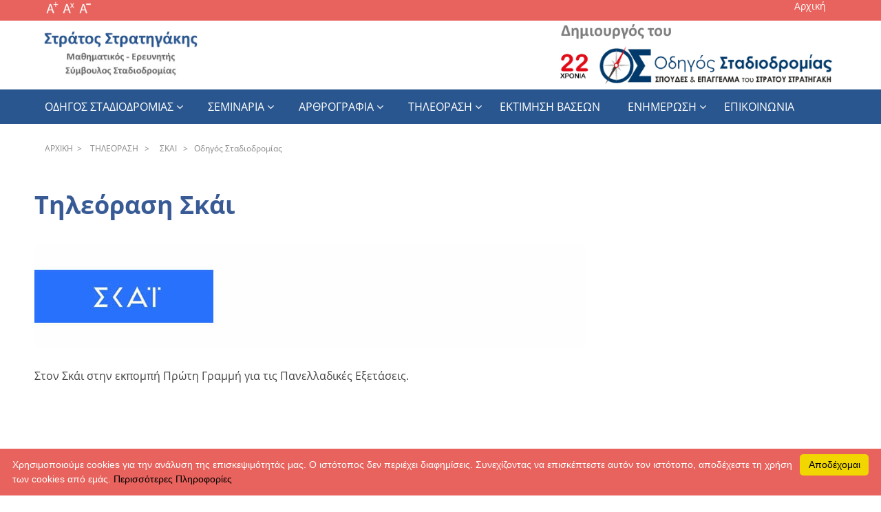

--- FILE ---
content_type: text/html
request_url: https://stadiodromia.gr/thleorash/skai/2016_05_17_skai.html
body_size: 16767
content:
<!DOCTYPE HTML>
<html><!-- InstanceBegin template="/Templates/odigos.dwt" codeOutsideHTMLIsLocked="false" -->
<head>
<meta charset="utf-8">
<!--for mobiles--> 
 <meta http-equiv="X-UA-Compatible" content="IE=edge">
 <meta name="viewport" content="width=device-width, initial-scale=1">
<!--for mobiles-->

<!-- InstanceBeginEditable name="title" -->
<title>Οδηγός Σταδιοδρομίας</title>
<!-- InstanceEndEditable -->
<link href="../../css/screen.css" rel="stylesheet" type="text/css"/>
<link rel="icon" 
      type="image/png" 
      href="../../Templates/favicon.ico">



 
<!-- ilias -->
    <link href="../../css/normalize.css" rel="stylesheet">
    <!-- FontAwesome CSS -->
    <link href="../../css/font-awesome.min.css" rel="stylesheet">
    <!-- IE10 viewport hack for Surface/desktop Windows 8 bug -->
    <link href="../../css/ie10-viewport-bug-workaround.css" rel="stylesheet">
    
    <!-- ruby Main -->
    <link href="../../css/ruby-main.css" rel="stylesheet">
    <!-- ruby Vertical -->
    <link href="../../css/ruby-vertical.css" rel="stylesheet">
    <!-- ruby Demo - FOR DEMO SHOWCASE ONLY! -->
    <link href="../../css/ruby-demo.css" rel="stylesheet">
    <!-- ruby Vertical -->
    <link href="../../css/ruby-transitions.css" rel="stylesheet" id="ruby-transitions">
    <!-- ruby Responsive -->
    <link href="../../css/ruby-responsive.css" rel="stylesheet">
    <!-- font Open-Sans -->
    <link href="https://fonts.googleapis.com/css?family=Open+Sans:400,800,700" rel="stylesheet" type="text/css">
	<!-- ilias --> 
	
	

	
	
	
<!--font sizer--> 
<script src="../../js/dw_event.js" type="text/javascript"></script>
<script src="../../js/dw_cookies.js" type="text/javascript"></script>
<script src="../../js/dw_sizerdx.js" type="text/javascript"></script>
<script type="text/javascript">
// setDefaults arguments: size unit, default size, minimum, maximum
// optional array of elements or selectors to apply these defaults to
dw_fontSizerDX.setDefaults( "px", 16, 9, 24, ['body', 'td', 'div', 'p', 'font','ul','li', 'h3','h4','h5','div#content a' ,'pre'] );
dw_fontSizerDX.set( 16, 16, 16, ['div#navbar1 ul','div#navbar1 li','div#navbar1 a', 'div#sizer', 'div#breadcrumbs','input'] );

dw_Event.add( window, 'load', dw_fontSizerDX.init );
</script>
<!--font sizer--> 


<!--breadcrumbs--> 
<script language="javascript" src="../../js/crumbs.js"></script>
<!--breadcrumbs--> 



<!-- HTML5 shim and Respond.js IE8 support of HTML5 elements and media queries -->
<!--[if lt IE 9]>
  <script src="https://oss.maxcdn.com/html5shiv/3.7.2/html5shiv.min.js"></script>
  <script src="https://oss.maxcdn.com/respond/1.4.2/respond.min.js"></script>
<![endif]-->

<!--back to top-->
<script type="text/javascript" src="../../js/scrolltopcontrol.js"></script>
<!--back to top-->



<!--crlt+U-->
	<script type="text/javascript" src="../../js/ctrl.js"></script>
<!--crlt+U-->




<!-- Global site tag (gtag.js) - Google Analytics -->
<script async src="https://www.googletagmanager.com/gtag/js?id=UA-139656890-1"></script>
<script>
  window.dataLayer = window.dataLayer || [];
  function gtag(){dataLayer.push(arguments);}
  gtag('js', new Date());

  gtag('config', 'UA-139656890-1');
</script>

<!-- Global site tag (gtag.js) - Google Analytics -->



    <link href="../../css/sticky_menu.css" rel="stylesheet">

	<script src="../../js/jquery-3.1.0.min.js" type="text/javascript"></script>

<script>
$(document).ready(function () {

    var url = window.location.pathname, 
        urlRegExp = new RegExp(url.replace(/\/$/,'') + "$");
    
        $('.ruby-menu a').each(function(){
            
            if(urlRegExp.test(this.href.replace(/\/$/,''))){
                $(this).addClass('ruby-active-menu-item');
            }
        });

});


</script>

<!-- Global site tag (gtag.js) - Google Analytics -->
<script async src="https://www.googletagmanager.com/gtag/js?id=UA-137244213-1"></script>
<script>
  window.dataLayer = window.dataLayer || [];
  function gtag(){dataLayer.push(arguments);}
  gtag('js', new Date());

  gtag('config', 'UA-137244213-1');
</script>
<!-- Global site tag (gtag.js) - Google Analytics -->




<!-- Facebook Pixel Code -->
<script>
!function(f,b,e,v,n,t,s)
{if(f.fbq)return;n=f.fbq=function(){n.callMethod?
n.callMethod.apply(n,arguments):n.queue.push(arguments)};
if(!f._fbq)f._fbq=n;n.push=n;n.loaded=!0;n.version='2.0';
n.queue=[];t=b.createElement(e);t.async=!0;
t.src=v;s=b.getElementsByTagName(e)[0];
s.parentNode.insertBefore(t,s)}(window, document,'script',
'https://connect.facebook.net/en_US/fbevents.js');
fbq('init', '865263334295559');
fbq('track', 'PageView');
</script>
<noscript><img height="1" width="1" style="display:none"
src="https://www.facebook.com/tr?id=865263334295559&ev=PageView&noscript=1"
/></noscript>
<!-- End Facebook Pixel Code -->






</head>


<body>

<div class="ruby-menu-demo-header " >
	<div class="row header2">
	<div class="row1">
  <div><span id="sizer" style="display: block;">
  <!--font sizer-->
       <a class="increase" href="#" title="Αύξηση Μεγέθους Γραμματοσειράς"><img src="../../Templates/plus.gif" alt="αύξηση μεγέθους"  border="0" align="baseline"></a>
               <a class="reset" href="#" title="Επαναφορά Μεγέθους Γραμματοσειράς"><img src="../../Templates/reset.gif" alt="επαναφορά"  border="0" align="baseline"></a>
              <a class="decrease" href="#" title="Μείωση Μεγέθους Γραμματοσειράς"><img src="../../Templates/minus.gif" alt="μείωση μεγέθους"  border="0" align="baseline"></a>
			  <!--font sizer-->
			 </span></div>
  <div >
  <ul class="header1">
              <li style="list-style:none;"><a href="../../index.html">Αρχική   </a> <span style="color:#fff"> </span></li>
             
              
              </ul>
			  </div></div>
</div>
      <div class="ruby-menu-demo-description  ">
        <a href="https://stadiodromia.gr"><img src="../../Templates/stratos2.jpg" class="stratos"></a>
        <div class="ruby-menu-demo-download" id="test12">
		<img class="aaa" src="../../Templates/logo_small.png">
        
         <a href="https://odigos.stadiodromia.gr/"><img src="../../Templates/dhmiourgos.png" alt="logo" name="logo" id="logo" >
  
                  
</a>



        </div>
      </div>



      
      <div class="ruby-wrapper ruby-menu-full-width" id="navbar1">
        
        <button class="c-hamburger c-hamburger--htx visible-xs">
          <span>toggle menu</span>
        </button>
          
        <ul class="ruby-menu ">
                <li><a href="../../odhgos_stadiodromias/index.html">Οδηγος Σταδιοδρομιας</a>
                <ul>
	              <li><a href="https://demo.stadiodromia.gr/index.html">Τι είναι;</a></li>
					<li><a href="../../odhgos_stadiodromias/odhgos_binteo/index.html">video από τον  Οδηγό</a></li>
                  <li><a href="../../odhgos_stadiodromias/syndromh/syndromh_idiotis.html">Συνδρομή για ιδιώτες</a></li>
                  <li><a href="../../odhgos_stadiodromias/syndromh/syndromh_idrymata.html">Συνδρομή για Εκπαιδευτικά Ιδρύματα και Συμβούλους Σταδιοδρομίας</a></li>
                   <li><a href="https://odigos.stadiodromia.gr">Είσοδος στον Οδηγό Σταδιοδρομίας</a></li>
								
                               </ul></li>
                               
            
								
                                
				
				
				<li><a href="../../seminaria/index.html">Σεμιναρια</a>
				  <ul>
					            <li><a href="../../seminaria/thematologia.html">Θεματολογία</a></li>
								<li><a href="../../seminaria/symetoxh.html">Συμμετοχή</a></li>
                                <li><a href="../../seminaria/foto.html">Φωτογραφίες</a></li>
                                <li><a href="../../seminaria/video.html">Video</a></li>
				  </ul></li>
							
							
			  <li><a href="../../ar8rografia/index.html">Αρθρογραφια</a>
			    <ul>
				  <li><a href="../../ar8rografia/naytemporikh/index.html">Ναυτεμπορική από το 2014</a></li>
				  <li><a href="../../ar8rografia/ka8hmerinh/index.html">Καθημερινή από το 2005</a></li>			
			      <li><a href="../../ar8rografia/elef8erotypia/index.html">Ελευθεροτυπία 2009- 2014</a></li>
                  <li><a href="../../ar8rografia/aggelioforos/index.html">Αγγελιοφόρος 2006 - 2014</a></li>
				  <li><a href="../../ar8rografia/diafora/index.html">Διάφορα</a></li>			  
			    </ul></li>
			  <li><a href="../index.html">Τηλεοραση</a>
			    <ul>
                      <li><a href="../ert1/index.html">ΕΡΤ 1 - ΕΡΤ News</a></li>
                      <li><a href="../open/index.html">OPEN</a></li>
			          <li><a href="index.html">Σκάι</a></li>
					  <li><a href="../ert3/index.html">ΕΡΤ 3</a></li>
					  <li><a href="../diafora/index.html">Διάφορα</a></li>
                </ul></li>
                
                <li><a href="../../ektimhsh_base2n/index.html">εκτιμηση βασεων</a></li>
			
                
                
		  <li><a href="../../enhmer2sh/index.html">Ενημερωση</a>
				  <ul>
                      <li><a href="../../enhmer2sh/25_26/index.html">2025-2026</a></li>
                      <li><a href="../../enhmer2sh/24_25/index.html">2024-2025</a></li>
					  <li><a href="../../enhmer2sh/23_24/index.html">2023-2024</a></li>
                      <li><a href="../../enhmer2sh/22_23/index.html">2022-2023</a></li>
                      <li><a href="../../enhmer2sh/21_22/index.html">2021-2022</a></li>
                      <li><a href="../../enhmer2sh/20_21/index.html">2020-2021</a></li>
                      <li><a href="../../enhmer2sh/19_20/index.html">2019-2020</a></li>
                      <li><a href="../../enhmer2sh/18_19/index.html">2018-2019</a></li>
                      <li><a href="../../enhmer2sh/17_18/index.html">2017-2018</a></li>
				      <li><a href="../../enhmer2sh/16_17/index.html">2016-2017</a></li>
					  <li><a href="../../enhmer2sh/15_16/index.html">2015-2016</a></li>
					  <li><a href="../../enhmer2sh/14_15/index.html">2014-2015</a></li>
				    </ul></li>
					  <li><a href="../../epikoin2nia/index.html">Επικοινωνια</a></li>
			  
         
        </ul>
        

      </div>
      
     

        <div class="ruby-menu-demo-bg-light" style="margin-top: 20px">
      <div class="ruby-menu-demo-bg-light-c">

         <div class="breadcrumbs" align="left" style="margin-top:-10px;">
		   
		 <!--breadcrumbs--> 
         
		 <script type="text/javascript">
		 <!--
		 breadcrumbs();
		 //-->
		 </script>
		 <!--breadcrumbs--> 
         
          </div>

      </div>
    </div>

<!--Horizontal Scroll-->
<div class="header3">
  
  <div class="progress-container" id="myBar2">
    <div class="progress-bar" id="myBar"></div>
  </div>  
</div>
<!--Horizontal Scroll-->



  
  <div class="ruby-menu-demo-bg-light" >
  
  <div id="main" align="center">
       

		 
         <div id="content" align="left">
         <button onclick="topFunction()" id="myBtn" title="Go to top">Top</button>		  	 
		 <!-- InstanceBeginEditable name="content" -->
    <h1>Τηλεόραση Σκάι </h1>
	<img src="skai_logo.jpg">
    <p>Στον Σκάι στην εκπομπή Πρώτη Γραμμή για τις Πανελλαδικές Εξετάσεις. </p>
    
    
    <center>
<iframe width="640" height="360" frameborder="0" src="https://mega.nz/embed/xnNGEKBY#E_kqk3BEP5o5pwJUUth0hd8JTNZQDNHhwrtRCbDBI34" allowfullscreen ></iframe>

</center>
	<!-- InstanceEndEditable -->         
         </div>
     
    </div>     

   


 

</div>

<div class="footer">
<div style="padding-top:50px;"></div>
    
	<div class="row3" style="background:#1A3557 !important;">
	
  <div class="ruby-menu-demo-cv-3 cv2 " ><ul class="footer1"  style="margin-top:15px;">
              <li style="list-style:none;"><span style="color:#fff">© Στράτος Στρατηγάκης.</span></li> 
              <li style="list-style:none;"><a href="../../pros2pika_dedomena/index.html" style="color:#fff !important ; text-decoration:none">Περιορισμός ευθύνης | Προσωπικά δεδομένα</a> </li>
              
              </ul></div>
</div>


<!--back to top--> 
<div id="topcontrol"></div>
<!--back to top--> 
</div></div>




 <!--για cookies--> 
<script type="text/javascript" id="cookieinfo" 
src="../../js/cookieinfo.min.js"
data-bg="#e8635d"
data-fg="#FFFFFF"
data-link="#000000"
data-message="Χρησιμοποιούμε cookies για την ανάλυση της επισκεψιμότητάς μας. Ο ιστότοπος δεν περιέχει διαφημίσεις. Συνεχίζοντας να επισκέπτεστε αυτόν τον ιστότοπο, αποδέχεστε τη χρήση των cookies από εμάς."
data-linkmsg="Περισσότερες Πληροφορίες"
data-cookie="CookieInfoScript"
data-text-align="left"
       data-close-text="Αποδέχομαι">
</script>

 <!--για cookies-->

<!--Horizontal Scroll-->
<script>
window.onscroll = function() {myFunction();
  myFunction2();};


var navbar = document.getElementById("navbar1");
var elements2 = document.getElementById("myBar2");

var sticky = 20;

function myFunction() {
  if (window.pageYOffset >= sticky) {
    navbar.classList.add("sticky1");
	elements2.classList.add("psticky");
  } else {
    navbar.classList.remove("sticky1");
	elements2.classList.remove("psticky");
  }
}

function myFunction2() {
  var winScroll = document.body.scrollTop || document.documentElement.scrollTop;
  var height = document.documentElement.scrollHeight - document.documentElement.clientHeight;
  var scrolled = (winScroll / height) * 100;
  document.getElementById("myBar").style.width = scrolled + "%";
}
// Function to add an image to the div with class "sticky1"
function addImageToSticky() { 
  // Check if the div with class "sticky1" is in the viewport
  const sticky1 = document.querySelector('.sticky1');
  if (isElementInViewport(sticky1) && !sticky1.querySelector('img')) {
  
    const link = document.createElement('a');
    link.href = 'https://stadiodromia.gr/'; // Replace with the URL you want to link to


    // Create an image element
    const image = document.createElement('img');
      const image2 = document.createElement('img');
    image.src = 'https://stadiodromia.gr/Templates/stratos2.jpg'; // Replace with the path to your image
    image2.src = 'https://stadiodromia.gr/Templates/logo_small.png';  // Replace with the path to your image
    image2.classList.add('your-image-class');
      link.appendChild(image);

    // Append the image to the anchor element
    //link.appendChild(image);

    // Append the anchor element to the "sticky1" div
    sticky1.appendChild(link);

      sticky1.appendChild(image2);
  }
}


// Function to check if an element is in the viewport
function isElementInViewport(el) {
  const rect = el.getBoundingClientRect();
  return (
    rect.top >= 0 &&
    rect.left >= 0 &&
    rect.bottom <= (window.innerHeight || document.documentElement.clientHeight) &&
    rect.right <= (window.innerWidth || document.documentElement.clientWidth)
  );
}

function removeImageFromSticky() {
  const sticky1 = document.querySelector('.sticky1');
  const image = sticky1.querySelector('img');
  if (image) {
    // Remove the image if it exists
    sticky1.removeChild(image);
  }
}

// Event listener for scroll
window.addEventListener('scroll', function() {
  addImageToSticky();
  //removeImageFromSticky();
});


</script>


<!--Horizontal Scroll-->






    <!-- END:   RUBY DEMO REST OF THE FEATURES -->
    <!-- ##################################### -->

    <!-- JQUERY -->
    <script src="../../js/jquery-3.1.0.min.js"></script>

    <!-- RUBY MAIN JAVASCRIPT -->
    <script src="../../js/ruby-main.js"></script>

    <!-- RUBY DEMO JAVASCRIPT: FOR DEMO SHOWCASE ONLY! RUBY DEMO JAVASCRIPT IS NOT SUPPORTED! -->
    <script src="../../js/ruby-demo.js"></script>

</body>
<!-- InstanceEnd --></html>


--- FILE ---
content_type: text/css
request_url: https://stadiodromia.gr/css/ruby-main.css
body_size: 27811
content:
/* ########################################################### */
/* #################### RUBY MEGA MENU   ##################### */
/* ######################## V 1.0 ############################ */

/* ##################### MAIN STYLES ######################### */

*, *:before, *:after {
  -moz-box-sizing: border-box;
  -webkit-box-sizing: border-box;
  box-sizing: border-box;
}

body {
  font-family: 'opensans';
}

div.ruby-wrapper {
  position: relative;
  width: 980px;
  height: 50px;
  margin: 0 auto;
  background: #29568E;
}

/* RUBY 1ST LEVEL */
div.ruby-wrapper ul {
  margin: 0;
  padding: 0;
  list-style: none;
}

div.ruby-wrapper > ul {
  position: relative;
}

ul.ruby-menu > li {
  float: left;
  font-family:'opensans';
  font-size: 16px;
  font-style: normal;
  font-weight: 500;
}

  ul.ruby-menu > li.ruby-menu-right {
  float: right;
  }

ul.ruby-menu > li > a {
    display: block;
    line-height: 50px;
    padding: 0 25px 0 25px;
    color: #fff;
    text-decoration: none;
    font-family:'opensans';
    font-size: 16px;
    font-style: normal;
    font-weight: 500;
    text-transform: uppercase;
    }

ul.ruby-menu > li > a:only-child {
  padding: 0 15px 0 15px;
  }

ul.ruby-menu > li > a:hover,
ul.ruby-menu > li:hover > a,
ul.ruby-menu > li.ruby-active-menu-item > a:hover,
ul.ruby-menu > li.ruby-active-menu-item:hover > a {
  background:  #e8635d !important;
}

ul.ruby-menu > li > a:only-child:after,
ul.ruby-menu > li:hover > a:only-child:after {
	/* NO css down-arrows if DOES NOT have child item */
	content: '';
}

ul.ruby-menu > li.ruby-active-menu-item > a {
  background: #e8635d;
}

ul.ruby-menu > li > a .fa {
  position: relative;
  width: 24px;
}

ul.ruby-menu > li > a > img {
  max-width: 16px;
  display: block;
}

ul.ruby-menu > li.ruby-menu-social > a {
  padding: 0;
  width: 30px;
  padding: 0 8px;
  font-size: 16px;
}

ul.ruby-menu > li.ruby-menu-social > a > span {
  display: none;
}

ul.ruby-menu > li.ruby-menu-social.ruby-menu-search > a,
ul.ruby-menu.ruby-menu-dividers > li.ruby-menu-social.ruby-menu-search > a {
  transition: all 0.5s ease;
  max-height: 50px;
  width: 30px;
  transition: all 0.5s ease;
  transition-delay: 0.3s;
}

ul.ruby-menu > li.ruby-menu-social.ruby-menu-search > a:hover,
ul.ruby-menu.ruby-menu-dividers > li.ruby-menu-social.ruby-menu-search > a:hover {
  width: 120px;
}

ul.ruby-menu > li.ruby-menu-social.ruby-menu-search > a:hover > span input,
ul.ruby-menu.ruby-menu-dividers > li.ruby-menu-social.ruby-menu-search > a:hover > span input {
  transform: scaleY(1);
  max-width: 80px;
}

ul.ruby-menu > li.ruby-menu-social.ruby-menu-search > a span,
ul.ruby-menu.ruby-menu-dividers > li.ruby-menu-social.ruby-menu-search > a span {
  display: inline;
}

ul.ruby-menu > li.ruby-menu-social.ruby-menu-search > a > span input,
ul.ruby-menu.ruby-menu-dividers > li.ruby-menu-social.ruby-menu-search > a > span input  {
  position: absolute;
  width: 80px;
  height: 50px;
  line-height: 50px;
  margin: 0;
  background: none;
  color: #efefef;
  border: none;
  font-family: 'Open Sans', sans-serif;
  font-size: 14px;
  font-weight: bold;
  text-transform: uppercase;
  max-width: 0;
  transform: scaleY(0);
  transition: all 0.5s ease;
  transition-delay: 0.3s;
  }

ul.ruby-menu > li.ruby-menu-social.ruby-menu-search > a > span input:focus {
  outline: none;
  color: #efefef;
}

ul.ruby-menu > li.ruby-menu-social.ruby-menu-search > a > span input::-webkit-input-placeholder {
  color: #efefef;
}

/* RUBY MENU DIVIDERS */
ul.ruby-menu.ruby-menu-dividers > li > a,
ul.ruby-menu.ruby-menu-dividers > li.ruby-menu-social > a {
  border-left: 1px solid #111;
  border-right: 1px solid #666;
}

ul.ruby-menu.ruby-menu-dividers > li:first-child > a,
ul.ruby-menu.ruby-menu-dividers > li.ruby-menu-social:last-child > a {
  border-left: none;
}

ul.ruby-menu.ruby-vertical.ruby-menu-dividers > li > a {
  border: none;
  border-top: 1px solid #111;
  border-bottom: 1px solid #666;
}

ul.ruby-menu.ruby-vertical.ruby-menu-dividers > li:first-child > a {
  border-top: none;
}

ul.ruby-menu.ruby-menu-dividers > li > a:hover,
ul.ruby-menu.ruby-menu-dividers > li:hover > a {
  border-right: 1px solid #19ad86; /* theme main li:hover color */
}

ul.ruby-menu.ruby-vertical.ruby-menu-dividers > li > a:hover,
ul.ruby-menu.ruby-vertical.ruby-menu-dividers > li:hover > a {
  border-bottom: 1px solid #19ad86; /* theme main li:hover color */
}

ul.ruby-menu.ruby-menu-dividers > li.ruby-active-menu-item > a {
  border-right: 1px solid #17a47d;
}

ul.ruby-menu.ruby-vertical.ruby-menu-dividers > li.ruby-active-menu-item > a {
  border-bottom: 1px solid #17a47d;
}

/* RUBY 2ND LEVEL */
ul.ruby-menu > li > ul,
ul.ruby-menu > li > ul > li > ul,
ul.ruby-menu > li > ul > li > ul > li > ul {
  position: absolute;
  -webkit-box-shadow: 0px 8px 24px -5px #ccc;
  -moz-box-shadow: 0px 8px 24px -5px #ccc;
  box-shadow: 0px 8px 24px -5px #ccc;
  border-top: 4px solid #e8635d;
}

ul.ruby-menu > li > ul > li,
ul.ruby-menu > li > ul > li > ul > li {
  position: relative;
}

ul.ruby-menu > li > ul > li > a,
ul.ruby-menu > li > ul > li > ul > li > a,
ul.ruby-menu > li > ul > li > ul > li > ul > li > a {
  display: block;
  width: 300px;
  line-height: 25px;
  padding: 5px 25px 5px 25px;
  background: #fff;
  color: #29568E;
  text-decoration: none;
  font-size: 14px;
}

ul.ruby-menu > li > ul > li:hover > a,
ul.ruby-menu > li > ul > li > a:hover,
ul.ruby-menu > li > ul > li > ul > li:hover > a,
ul.ruby-menu > li > ul > li > ul > li > a:hover,
ul.ruby-menu > li > ul > li > ul > li > ul > li:hover > a,
ul.ruby-menu > li > ul > li > ul > li > ul > li > a:hover {
  background: #29568E !important;
}

ul.ruby-menu > li > ul > li > a:only-child:after,
ul.ruby-menu > li > ul > li > ul > li > a:only-child:after,
ul.ruby-menu > li > ul > li > ul > li > ul > li > a:only-child:after {
  content: "";
}

ul.ruby-menu > li > ul > li > a .fa,
ul.ruby-menu > li > ul > li > ul > li > a .fa,
ul.ruby-menu > li > ul > li > ul > li > ul > li > a .fa {
  position: relative;
  width: 24px;
}

ul.ruby-menu > li.ruby-menu-right > ul {
  right: 0;
}


/* RUBY 3RD & 4TH LEVEL SPECIFIC */
ul.ruby-menu > li > ul > li > ul,
ul.ruby-menu > li > ul > li > ul > li > ul {
  left: 190px;
  top: -4px;
  z-index: 100;
}

ul.ruby-menu > li > ul > li.ruby-open-to-left > ul,
ul.ruby-menu > li > ul > li > ul > li.ruby-open-to-left > ul {
  left: auto;
  right: 170px;
}

/* RUBY MENU MEGA */
ul.ruby-menu > li.ruby-menu-mega > div,
ul.ruby-menu > li.ruby-menu-mega-blog > div,
ul.ruby-menu > li.ruby-menu-mega-shop > div {
  position: absolute;
  width: 100%;
  height: auto;
  top: 50px;
  left: 0;
  background: #fff;
  border-top: 4px solid #e8635d;
  overflow: hidden;
  -webkit-box-shadow: 0px 8px 24px -5px #ccc;
  -moz-box-shadow: 0px 8px 24px -5px #ccc;
  box-shadow: 0px 8px 24px -5px #ccc;
  }

/* RUBY MENU MEGA BLOG */
  ul.ruby-menu > li.ruby-menu-mega-blog > div > ul.ruby-menu-mega-blog-nav {
  position: relative;
  width: 200px;
  height: 100%;
  /* height: 500px;  if you don't want javascript to define height, use manual height */
  left: 0;
  top: 0;
  background: #efefef;
  }

  ul.ruby-menu > li.ruby-menu-mega-blog > div > ul.ruby-menu-mega-blog-nav > li {
  font-size: 14px;
  }

  ul.ruby-menu > li.ruby-menu-mega-blog > div > ul.ruby-menu-mega-blog-nav > li > a {
  display: block;
  line-height: 40px;
  padding: 0 15px;
  background: #efefef;
  color: #666;
  text-decoration: none;
  }

  ul.ruby-menu > li.ruby-menu-mega-blog > div > ul.ruby-menu-mega-blog-nav > li.ruby-active-menu-item > a {
  background: #e6e6e6;
  }

  ul.ruby-menu > li.ruby-menu-mega-blog > div > ul.ruby-menu-mega-blog-nav > li > div {
  position: absolute;
  width: 780px;
  height: auto;
  min-height: 100%;
  left: 200px;
  top: 0;
  background: #fff;
  }

  ul.ruby-menu > li.ruby-menu-mega-blog > div > ul.ruby-menu-mega-blog-nav > li:hover > a {
  background: #ddd;
  }

/* RUBY MENU MEGA SHOP */

  ul.ruby-menu > li.ruby-menu-mega-shop > div {
  text-align: center;
  z-index: 999999;
  /* height: 500px;  IF YOU DONT WANT TO USE JAVASCRIPT, PLEASE SPECIFY A HEIGHT TO THIS CELL */
  }

  ul.ruby-menu > li.ruby-menu-mega-shop > div > ul {
  width: 100%;
  background: #efefef;
  margin: 0 auto;
  padding: 0px;
  border-bottom: 1px solid #ddd;
  font-size: 0;
  z-index: 100;
  }

  ul.ruby-menu > li.ruby-menu-mega-shop > div > ul > li {
  display: inline-block;
  margin: 0;
  }

  ul.ruby-menu > li.ruby-menu-mega-shop > div > ul > li > a {
  display: block;
  padding: 20px 15px;
  text-transform: uppercase;
  font-weight: bold;
  font-size: 14px;
  font-stretch: expanded;
  color: #666;
  }

  ul.ruby-menu > li.ruby-menu-mega-shop > div > ul > li:hover > a,
  ul.ruby-menu > li.ruby-menu-mega-shop > div > ul > li > a:hover,
  ul.ruby-menu > li.ruby-menu-mega-shop > div > ul > li.ruby-active-menu-item > a {
  text-decoration: none;
  }

/* underline-upperline effect */
  ul.ruby-menu > li.ruby-menu-mega-shop > div > ul > li > a {
  position: relative;
  text-decoration: none;
  display: inline-block;
  }

/* RUBY MENU MEGA SHOP - CONTENT */
  ul.ruby-menu > li.ruby-menu-mega-shop > div > ul > li > div {
  position: absolute;
  width: 100%;
  left: 0;
  top: auto;
  margin-top: 1px;
  text-align: left;
  background: #fff;
  z-index: -1;
  }

/* RUBY CONTENT GRID */
  div.ruby-grid,
  div.ruby-grid-lined {
  position: relative;
  width: 100%;
  padding: 0;
  margin: 0;
  }

/*rows*/
  div.ruby-grid > div.ruby-row {
  position: relative;
  width: 100%;
  height: auto;
  }

  div.ruby-grid > div.ruby-row div.ruby-row [class^="ruby-col"] {
  margin-top: 16px;
  }

  div.ruby-grid > div.ruby-row div.ruby-row:first-of-type [class^="ruby-col"] {
  margin-top: 0;
}

  div.ruby-grid.ruby-grid-lined > div.ruby-row:after {
  content: "";
  width: 100%;
  height: 1px;
  left: 0;
  bottom: 0;
  background: -webkit-linear-gradient(left,  rgba(204,204,204,0) 0%,rgba(204,204,204,0.48) 24%,rgba(204,204,204,1) 50%,rgba(204,204,204,0.42) 79%,rgba(204,204,204,0) 100%); /* Chrome10+,Safari5.1+ */
  }

  div.ruby-grid.ruby-grid-lined > div.ruby-row:last-child:after {
  height: 0;
  }

    div.ruby-grid > div.ruby-row::after {
	content: "";
	display: table;
	clear: both;
    }

/*columns*/
  div.ruby-grid > div.ruby-row [class^="ruby-col"] {
  position: relative;
  float: left;
  height: auto;
  }

  div.ruby-grid > div.ruby-row > [class^="ruby-col"] {
  padding: 16px;
  }

  div.ruby-grid > div.ruby-row > [class^="ruby-col"] [class^="ruby-col"] {
  padding-left: 16px;
  }

  div.ruby-grid > div.ruby-row > [class^="ruby-col"] [class^="ruby-col"]:first-of-type {
  padding-left: 0;
  }

  div.ruby-grid > div.ruby-row div.ruby-col-1 {
  width: 8.33%;
  }

  div.ruby-grid > div.ruby-row div.ruby-col-2 {
  width: 16.66%;
  }

  div.ruby-grid > div.ruby-row div.ruby-col-3 {
  width: 25%;
  }

  div.ruby-grid > div.ruby-row div.ruby-col-4 {
  width: 33.33%;
  }

  div.ruby-grid > div.ruby-row div.ruby-col-5 {
  width: 41.66%;
  }

  div.ruby-grid > div.ruby-row div.ruby-col-6 {
  width: 50%;
  }

  div.ruby-grid > div.ruby-row div.ruby-col-7 {
  width: 58.33%;
  }

  div.ruby-grid > div.ruby-row div.ruby-col-8 {
  width: 66.66%;
  }

  div.ruby-grid > div.ruby-row div.ruby-col-9 {
  width: 75%;
  }

  div.ruby-grid > div.ruby-row div.ruby-col-10 {
  width: 83.33%;
  }

  div.ruby-grid > div.ruby-row div.ruby-col-11 {
  width: 91.66%;
  }

  div.ruby-grid > div.ruby-row div.ruby-col-12 {
  width: 100%;
  }

  div.ruby-grid.ruby-grid-lined > div.ruby-row > div[class^="ruby-col"]:after {
  content: "";
  position: absolute;
  top: 0;
  width: 1px;
  height: 100%;
  right: 0;
  background: -webkit-linear-gradient(top,  rgba(204,204,204,0) 0%,rgba(204,204,204,0.48)   24%,rgba(204,204,204,1) 50%,rgba(204,204,204,0.42) 79%,rgba(204,204,204,0) 100%); /* Chrome10+,Safari5.1+ */
  }

  div.ruby-grid.ruby-grid-lined > div.ruby-row > div[class^="ruby-col"]:last-child:after {
  width: 0;
  }

  div.ruby-grid img {
  position: relative;
  max-width: 100%;
  height: auto;
  display: block;
  }

/* Ruby Content Related */
/* Ruby List */
  h3.ruby-list-heading {
  font-size: 14px;
  line-height: 12px;
  font-weight: bold;
  margin: 0;
  }

  ul.ruby-menu > li.ruby-menu-mega > div ul,
  ul.ruby-menu > li.ruby-menu-mega-shop > div > ul > li > div ul {
  margin: 0;
  margin-top: 10px;
  }

  ul.ruby-menu > li.ruby-menu-mega > div ul li,
  ul.ruby-menu > li.ruby-menu-mega-shop > div > ul > li > div ul > li {
  position: relative;
  font-size: 14px;
  line-height: 22px;
  display: block;
  width: 100%;
  }

  ul.ruby-menu > li.ruby-menu-mega > div ul li > a,
  ul.ruby-menu > li.ruby-menu-mega-shop > div > ul > li > div ul > li > a {
  text-decoration: none;
  color: #555;
  display: inline-block;
   }

  ul.ruby-menu > li.ruby-menu-mega > div ul li > a:hover,
  ul.ruby-menu > li.ruby-menu-mega-shop > div > ul > li > div ul > li > a:hover {
  color: #222;
  text-decoration: underline;
  }

  ul.ruby-menu > li.ruby-menu-mega > div ul li .fa,
  ul.ruby-menu > li.ruby-menu-mega-shop > div > ul > li > div ul > li .fa {
  position: relative;
  width: 24px;
  }

/* Ruby List With Images */
  ul.ruby-menu > li.ruby-menu-mega > div ul.ruby-list-with-images li {
  height: 50px;
  }

  ul.ruby-menu > li.ruby-menu-mega > div ul.ruby-list-with-images li span.ruby-list-desc {
  font-size: 11px;
  display: block;
  position: absolute;
  top: 16px;
  left: 72px;
  color: #999;
  }

  ul.ruby-menu > li.ruby-menu-mega > div ul li > a > img {
  float: left;
  width: 60px;
  margin-right: 12px;
  }

  span.ruby-c-title,
  span.ruby-c-category,
  span.ruby-c-date {
  position: relative;
  display: block;
  }

  span.ruby-c-title a,
  span.ruby-c-category a,
  span.ruby-c-date a {
  text-decoration: none;
  }

  span.ruby-c-title,
  span.ruby-c-title a {
  font-size: 14px;
  font-weight: bold;
  text-transform: capitalize;
  line-height: 20px;
  margin-top: -5px;
  color: #222;
  }

  span.ruby-c-title a:hover {
  color: #444;
  text-decoration: underline;
  }

  span.ruby-c-category,
  span.ruby-c-category a {
  font-size: 11px;
  margin: 9px 0;
  color: #444;
  }

  span.ruby-c-date,
  span.ruby-c-date a {
  font-size: 11px;
  color: #444;
  }

  span.ruby-c-category a:hover,
  span.ruby-c-date a:hover {
  color: #19ad86;
  }

  /*inline */
  div.ruby-c-inline {
  display: block;
  position: relative;
  height: 14px;
  margin: 7px 0;
  }

  div.ruby-c-inline span.ruby-c-category,
  div.ruby-c-inline span.ruby-c-date {
  position: absolute;
  display: inline-block;
  }

  div.ruby-c-inline span.ruby-c-date {
  right: 0;
  }

  div.ruby-c-inline span.ruby-c-category,
  div.ruby-c-inline span.ruby-c-category a {
  margin: 0;
  }

  span.ruby-c-content {
  display: block;
  position: relative;
  top: 7px;
  font-size: 12px;
  line-height: 18px;
  text-align: justify;
  }

  .ruby-wrapper .visible-xs {
  visibility: hidden;
  position: absolute;
  }

/* DEVICES EXCEPT MOBILE */
@media(min-width:480px !important;) {
      input{
	  width:80px !important;
      }
}

@media(min-width:768px) {

  /* Ruby Transparent */
  div.ruby-wrapper.ruby-menu-transparent  {
  background: none;
  }

  div.ruby-wrapper.ruby-menu-transparent > ul.ruby-menu > li.ruby-active-menu-item > a {
    background: none;
  }

  div.ruby-wrapper.ruby-menu-transparent > ul.ruby-menu > li.ruby-menu-social > a {
    border: none;
  }

  div.ruby-wrapper.ruby-menu-transparent > ul.ruby-menu.ruby-menu-dividers > li > a {
    border: none;
  }

  div.ruby-wrapper.ruby-menu-transparent > ul.ruby-menu > li:hover > a,
  div.ruby-wrapper.ruby-menu-transparent > ul.ruby-menu > li > a:hover,
  div.ruby-wrapper.ruby-menu-transparent > ul.ruby-menu.ruby-menu-dividers > li:hover > a,
  div.ruby-wrapper.ruby-menu-transparent > ul.ruby-menu.ruby-menu-dividers > li > a:hover {
    background: none;
    color: #e2e2e2;
  }

  div.ruby-wrapper.ruby-menu-transparent > ul.ruby-menu > li.ruby-menu-social.ruby-menu-search > a:hover,
  div.ruby-wrapper.ruby-menu-transparent > ul.ruby-menu > li.ruby-menu-social.ruby-menu-search:hover > a {
    background: none;
  }

  /* Ruby Full Width */
  div.ruby-wrapper.ruby-menu-full-width {
    width: 100%;
	z-index: 1000000000000000;
  }

  div.ruby-wrapper.ruby-menu-full-width > ul.ruby-menu {
    max-width:1200px;
    margin: 0 auto;
  }
  
  input{
	  width:150px !important;	  
	  border-style: none;
	  padding:5px;
	  visibility:hidden;
	  }
  
 
  
  
  
  
  /* RUBY CLASSIC 2ND, 3RD, 4TH LEVEL --> HIDE ON NON-MOBILE */
  ul.ruby-menu > li > ul,
  ul.ruby-menu > li > ul > li > ul,
  ul.ruby-menu > li > ul > li > ul > li > ul {
    /* hide */
    visibility: hidden;
    opacity: 0;
  }

  /* RUBY CLASSIC 2ND, 3RD, 4TH LEVEL --> SHOW ON NON-MOBILE WHEN HOVERED TO PARENT */
  ul.ruby-menu > li:hover > ul,
  ul.ruby-menu > li > ul > li:hover > ul,
  ul.ruby-menu > li > ul > li > ul > li:hover > ul {
    /* show */
    visibility: visible;
    opacity: 1;
  }

  /* RUBY MEGA, MEGA BLOG, MEGA SHOP --> HIDE ON NON-MOBILE */
  ul.ruby-menu > li.ruby-menu-mega > div,
  ul.ruby-menu > li.ruby-menu-mega-blog > div,
  ul.ruby-menu > li.ruby-menu-mega-shop > div {
    /* hide */
    visibility: hidden;
    opacity: 0;
  }

  /* RUBY MEGA, MEGA BLOG, MEGA SHOP --> SHOW ON NON-MOBILE */
  ul.ruby-menu > li.ruby-menu-mega:hover > div,
  ul.ruby-menu > li.ruby-menu-mega-blog:hover > div,
  ul.ruby-menu > li.ruby-menu-mega-shop:hover > div {
    visibility: visible;
    opacity: 1;
  }

  /* RUBY MEGA BLOG */
  ul.ruby-menu > li.ruby-menu-mega-blog > div > ul.ruby-menu-mega-blog-nav > li > div {
    /* hide */
    visibility: hidden;
    opacity: 0;
  }

  ul.ruby-menu > li.ruby-menu-mega-blog:hover > div > ul.ruby-menu-mega-blog-nav > li.ruby-active-menu-item > div {
    visibility: visible;
    opacity: 1;
  }

  ul.ruby-menu > li.ruby-menu-mega-blog > div > ul.ruby-menu-mega-blog-nav > li:hover > div {
    visibility: visible;
    opacity: 1;
    z-index: 101;
  }

  /* RUBY MENU MEGA SHOP */
  ul.ruby-menu > li.ruby-menu-mega-shop > div > ul > li > div {
    /*hide*/
    visibility: hidden;
    opacity: 0;
  }

  ul.ruby-menu > li.ruby-menu-mega-shop:hover > div > ul > li.ruby-active-menu-item > div,
  ul.ruby-menu > li.ruby-menu-mega-shop > div > ul > li:hover > div {
    visibility: visible;
    opacity: 1;
  }

  ul.ruby-menu > li.ruby-menu-mega-shop > div > ul > li > a:before,
  ul.ruby-menu > li.ruby-menu-mega-shop > div > ul > li > a:after {
    height: 1px;
    position: absolute;
    content: '';
    background-color: #19ad86;
    width: 0;
  }
  
  ul.ruby-menu > li.ruby-menu-mega-shop > div > ul > li > a:before {
    top: 10px;
    left: 5%;
  }

  ul.ruby-menu > li.ruby-menu-mega-shop > div > ul > li > a:after {
    bottom: 10px;
    right: 5%;
  }

  ul.ruby-menu > li.ruby-menu-mega-shop > div > ul > li > a:hover,
  .snip1217 .current a {
    color: #333;
  }

  ul.ruby-menu > li.ruby-menu-mega-shop > div > ul > li > a:hover:before,
  ul.ruby-menu > li.ruby-menu-mega-shop > div > ul > li.ruby-active-menu-item > a:before,
  ul.ruby-menu > li.ruby-menu-mega-shop > div > ul > li > a:hover:after,
  ul.ruby-menu > li.ruby-menu-mega-shop > div > ul > li.ruby-active-menu-item > a:after,
  ul.ruby-menu > li.ruby-menu-mega-shop > div > ul > li:hover > a:before,
  ul.ruby-menu > li.ruby-menu-mega-shop > div > ul > li:hover > a:after {
    width: 90%;
  }

  ul.ruby-menu > li > a:after {
  	/* css down-arrows if has child item */
  	font-family: "FontAwesome";
  	text-decoration: none;
  	content: '\f107';
  	position: absolute;
  	margin-left: 4px;
  }

  ul.ruby-menu > li:hover > a:after {
    -webkit-transform: rotate(-180deg);
  	-moz-transform: rotate(-180deg);
  	-o-transform: rotate(-180deg);
  	-ms-transform: rotate(-180deg);
  	transform: rotate(-180deg);
  }

  ul.ruby-menu > li > ul > li > a:after,
  ul.ruby-menu > li > ul > li > ul > li > a:after,
  ul.ruby-menu > li > ul > li > ul > li > ul > li > a:after {
  	/* css down-arrows if has child item */
  	font-family: "FontAwesome";
  	text-decoration: none;
  	font-size: 16px;
  	padding: 0;
  	content: '\f105';
  	position: absolute;
  	right: 15px;
  }

  ul.ruby-menu > li > ul > li:hover > a:after,
  ul.ruby-menu > li > ul > li > ul > li:hover > a:after,
  ul.ruby-menu > li > ul > li > ul > li > ul > li:hover > a:after {
    -webkit-transform: rotate(-180deg);
    -moz-transform: rotate(-180deg);
    -o-transform: rotate(-180deg);
    -ms-transform: rotate(-180deg);
    transform: rotate(-180deg);
  }

  ul.ruby-menu > li > ul > li.ruby-open-to-left > a:after,
  ul.ruby-menu > li > ul > li > ul > li.ruby-open-to-left > a:after,
  ul.ruby-menu > li > ul > li > ul > li > ul > li.ruby-open-to-left > a:after {
  	/* css down-arrows if has child item */
  	content: '\f104';
  	right: auto;
  	left: 10px;
  }

  ul.ruby-menu > li > ul > li.ruby-open-to-left:hover > a:after,
  ul.ruby-menu > li > ul > li > ul > li.ruby-open-to-left:hover > a:after,
  ul.ruby-menu > li > ul > li > ul > li > ul > li.ruby-open-to-left:hover > a:after {
    -webkit-transform: rotate(-180deg);
    -moz-transform: rotate(-180deg);
    -o-transform: rotate(-180deg);
    -ms-transform: rotate(-180deg);
    transform: rotate(-180deg);
  }

  ul.ruby-menu > li.ruby-menu-mega-blog > div > ul.ruby-menu-mega-blog-nav > li.ruby-active-menu-item > a:after,
  ul.ruby-menu > li.ruby-menu-mega-blog > div > ul.ruby-menu-mega-blog-nav > li:hover > a:after {
    content: "";
    position: absolute;
    right: 0;
    margin-top: 13px;
    width: 0;
    height: 0;
    border-style: solid;
    border-width: 6px 8px 6px 0;
    border-color: transparent #fff transparent transparent;
  }

}

/* Create two equal columns that floats next to each other */
    .column {
    float: left;
    width: 50%;
    padding: 10px;
    height: 40px; 
    }

   .column1 {
    float: right;
    width: 50%;
    padding: 10px;
    height: 40px; 
    }


   .row{
	background:#e8635d;
	width:100%;
	height:30px;
	}

    .row:after {
    content: "";
    display: table;
    clear: both;
	background:#e8635d;
    }


   .header1 a{
	  font-family:'opensans' !important;
	  color:#fff !important;
	  text-transform:none !important;
	  font-size:14px !important;
	  }
	  
   ul.header1 > li > a:hover, ul.header1  > li:hover > a, ul.header1 > li.ruby-active-menu-item > a:hover,   ul.header1 > li.ruby-active-menu-item:hover > a{
	  background:transparent !important;
	  }
	  
    .header1 a:hover{
	background:transparent !important;color:#6281b2 !important;
	}

    ul.header1 li {
    float:left;
    height: 13px;
    margin-top:10px;
  }
  
  .header1 a {
   padding-right:5px;
   padding-left:5px;
   margin-top:-20px;
   text-decoration: none;  
  } 

 @media (min-width: 768px){
    .row1 {
    width: 1150px;
    margin: 0 auto;
	}

}


    .ilias{	 
	display: block;
    width: 290px;
    line-height: 22px;
    padding: 0 35px 0 0px;
    background: #fff;
    color: #666;
    text-decoration: none;
    font-size: 14px;	 
    } 
 

     .header1 {
	 padding-top:10px;
	 float:right;
	 }

@media (min-width: 900px){
    .sticky1 ul.ruby-menu > li {
    line-height: 70px !important;
    font-size: 12px !important;
    }

  .sticky1 ul.ruby-menu > li.ruby-menu-mega > div,
  .sticky1 ul.ruby-menu > li.ruby-menu-mega-blog > div,
  .sticky1 ul.ruby-menu > li.ruby-menu-mega-shop > div {
  position: absolute;
  width: 100%;
  height: auto;
  top: 70px !important;
}

}


@media (max-width: 480px){
  
    #navbar1{
	margin-top:-20px;
	}
	   
   .ruby-wrapper .visible-xs {
    visibility: visible;
    position: absolute; 
    right: 0px;
    position: fixed !important;
    }

    div.ruby-menu-demo-download {
    position: fixed !important;
    width: auto;
    top: 4px !important;
    right: auto;
    left: auto;
    background:#fff;
    margin-top: -4px;
    padding-bottom: 8px;
    }   

    div.ruby-menu-demo-bg-light{
	padding-right: 10px !important; 
    padding-left: 10px !important; 	
    }
}



@media (max-width: 767px){
	 .icon1{
	 display:block !important;
	 }
	
	
}


@media (min-width: 768px){
    .icon1{
	display:none !important;
	}
}




@media (min-width: 414px) and (max-width: 480px){ 

 

}


@media (max-width: 376px) and (min-width: 413px){ 

    .ruby-wrapper .visible-xs {
     top: 5px !important;   
     }

}



@media (max-width: 375px) { 

     .ruby-wrapper .visible-xs {
      top: 20px !important;
      }

    .w3-third {
      margin-left: 0px;
	  } 

}



@media (min-width: 768px) and (max-width: 950px){ 


    ul.ruby-menu > li > a {
    display: block;
    line-height: 50px;
    padding: 0 10px 0 10px;
    color: #fff;
    text-decoration: none;
    font-family:'opensans';
    font-size: 12px !important;
    font-style: normal;
    font-weight: 500;
    text-transform: uppercase;
    }

   ul.ruby-menu > li > a:only-child {
   padding: 0 5px 0 10px;
   font-size: 12px !important;
   }	

}


@media (min-width: 951px) and (max-width: 1200px){ 


    ul.ruby-menu > li > a {
    display: block;
    line-height: 50px;
    padding: 0 15px 0 10px;
    color: #fff;
    text-decoration: none;
    font-family:'opensans';
    font-size: 15px !important;
    font-style: normal;
    font-weight: 500;
    text-transform: uppercase;
    }

   ul.ruby-menu > li > a:only-child {
   padding: 0 5px 0 10px;
   font-size: 15px !important;
   }	

}


@media (max-width: 767px){
    div.ruby-menu-demo-cv-3 {
    width: 50% !important;
    }

   .footer div.ruby-menu-demo-cv-3 {
	width: 100% !important;
	}
	
    .header2{
    padding-top: 5px !important;  
    padding-bottom: 5px !important;
   }


}	

@media (min-width: 480px)  and (max-width: 768px) { 
    .c-hamburger {	
	margin-top: -60px !important;
	}
    .icon1{
	padding:9px;
	display:none;
	}	
}




@media (min-width: 1024px){
     .cv1{
	  width:28% !important;
	  }
	  
	  
     .cv2{
	  width:100% !important;
	  }
     .ruby-active-menu-item{
	  background:#e8635d !important;
	  }
}






      @media (max-width: 480px){
      #logo{
	  display:none;
	  }
	  
      .mikro1{width: 50% !important;
       padding-top: 10px;
	   }
}


@media (max-width: 767px) {
       #logo{
	  display:none;
	  } 
}

@media (min-width: 768px) and (max-width:1024px) {
      input{
	  width:100px !important;
	  visibility:hidden;
	  }
}

/************** ρυθμίσεις για τα Cookies*****************/
.CybotCookiebotDialogBodyButton{ 
background:#e8635d !important;
border: 1px solid #e8635d !important;
}
#CybotCookiebotDialogPoweredbyLink:before{content:url(https://stadiodromia.gr/mail/logo_short_small.png);

} 
#CybotCookiebotDialogPoweredbyImage{display:none;}

/************** ρυθμίσεις για τα Cookies*****************/




--- FILE ---
content_type: text/css
request_url: https://stadiodromia.gr/css/ruby-transitions.css
body_size: 5282
content:
/* ########################################################### */
/* #################### RUBY MEGA MENU   ##################### */
/* ######################## V 1.0 ############################ */

/* ################## TRANSITION EFFECTS ##################### */

/* Ruby Mega Menu - Dropdown Togglers - MOBILE */
span.ruby-dropdown-toggle {
	transition: transform 0.3s ease;

}

span.ruby-dropdown-toggle:after {
	transition: transform 0.3s ease;

}
 
@media(min-width:767px) {

	/* Arrows */
	ul.ruby-menu > li > a:after {
		transition: all 0.3s ease;
	}

	ul.ruby-menu > li > ul > li > a:after,
	ul.ruby-menu > li > ul > li > ul > li > a:after,
	ul.ruby-menu > li > ul > li > ul > li > ul > li > a:after {
		transition: all 0.3s ease;
	}

	/* 1st level move-up effect */
	
	ul.ruby-menu > li > ul,
	ul.ruby-menu > li > .search-container {
		transform: translateY(0px) !important;
		transition: all 0.3s ease;
	}
	
	
	ul.ruby-menu > li > ul,
	ul.ruby-menu > li > div {
		transform: translateY(25px);
		transition: all 0.3s ease;
	}

	ul.ruby-menu > li:hover > ul,
	ul.ruby-menu > li:hover > div {
		transform: translateY(0);
	}

	/* 1st level move-left effect --> For Vertical Menu Orientation */
	ul.ruby-menu.ruby-vertical > li > ul,
	ul.ruby-menu.ruby-vertical > li > div {
		transform: translateX(25px);
		transition: all 0.3s ease;
	}

	ul.ruby-menu.ruby-vertical > li:hover > ul,
	ul.ruby-menu.ruby-vertical > li:hover > div {
		transform: translateX(0);
	}

	/* 2nd 3rd 4th level move-left/right effect */
	ul.ruby-menu > li > ul > li > ul,
	ul.ruby-menu > li > ul > li > ul > li > ul,
	ul.ruby-menu > li > ul > li > ul > li > ul > li > ul {
		transform: translateX(25px);
		transition: all 0.3s ease;
	}

	ul.ruby-menu > li > ul > li:hover > ul,
	ul.ruby-menu > li > ul > li > ul > li:hover > ul,
	ul.ruby-menu > li > ul > li > ul > li > ul > li:hover > ul {
		transform: translateX(0);
	}

	ul.ruby-menu > li > ul > li.ruby-open-to-left > ul,
	ul.ruby-menu > li > ul > li > ul > li.ruby-open-to-left > ul,
	ul.ruby-menu > li > ul > li > ul > li > ul > li.ruby-open-to-left > ul {
		transform: translateX(-25px);
		transition: all 0.3s ease;
	}

	ul.ruby-menu > li > ul > li.ruby-open-to-left:hover > ul,
	ul.ruby-menu > li > ul > li > ul > li.ruby-open-to-left:hover > ul,
	ul.ruby-menu > li > ul > li > ul > li > ul > li.ruby-open-to-left:hover > ul {
		transform: translateX(0);
	}

	/* Ruby Mega Menu Blog list content move-down effect */
	ul.ruby-menu > li.ruby-menu-mega-blog > div > ul.ruby-menu-mega-blog-nav > li > div {
		transform: translateY(-50px);
		transition: all 0.5s ease;
	}
	ul.ruby-menu > li.ruby-menu-mega-blog:hover > div > ul.ruby-menu-mega-blog-nav > li.ruby-active-menu-item > div,
	ul.ruby-menu > li.ruby-menu-mega-blog > div > ul.ruby-menu-mega-blog-nav > li:hover > div {
		transform: translateY(0);
	}

	/* Ruby Mega Menu Blog list content move-left effect --> For Vertical Menu Orientation */
	ul.ruby-menu.ruby-vertical > li.ruby-menu-mega-blog > div > ul.ruby-menu-mega-blog-nav > li > div {
		transform: translateX(50px);
		transition: all 0.5s ease;
	}
	ul.ruby-menu.ruby-vertical > li.ruby-menu-mega-blog:hover > div > ul.ruby-menu-mega-blog-nav > li.ruby-active-menu-item > div,
	ul.ruby-menu.ruby-vertical > li.ruby-menu-mega-blog > div > ul.ruby-menu-mega-blog-nav > li:hover > div {
		transform: translateX(0);
	}

	/* Ruby Mega Menu Shop List content move-down effect */
  ul.ruby-menu > li.ruby-menu-mega-shop > div > ul > li > div {
		transform: translateY(-50px);
		transition: all 0.5s ease;
	}

	ul.ruby-menu > li.ruby-menu-mega-shop:hover > div > ul > li.ruby-active-menu-item > div,
	ul.ruby-menu > li.ruby-menu-mega-shop > div > ul > li:hover > div {
		transform: translateY(0);
	}

	/* Ruby Mega Menu Shop List content move-down effect --> For Vertical Menu Orientation */
  ul.ruby-menu.ruby-vertical > li.ruby-menu-mega-shop > div > ul > li > div {
		transform: translateX(50px);
		transition: all 0.5s ease;
	}

	ul.ruby-menu.ruby-vertical > li.ruby-menu-mega-shop:hover > div > ul > li.ruby-active-menu-item > div,
	ul.ruby-menu.ruby-vertical > li.ruby-menu-mega-shop > div > ul > li:hover > div {
		transform: translateX(0);
	}

	ul.ruby-menu > li.ruby-menu-mega-shop > div > ul > li > a:before,
  ul.ruby-menu > li.ruby-menu-mega-shop > div > ul > li > a:after {
    -webkit-transition: all 0.4s ease;
    transition: all 0.4s ease;
  }

}



/* Style the tab */
.tab {
    overflow: hidden;
    border: 1px solid #ccc;
    background-color: #f1f1f1;
	margin-top:50px;
	
}

/* Style the buttons inside the tab */
.tab button {
    background-color: inherit;
    float: left;
    border: none;
    outline: none;
    cursor: pointer;
    padding: 14px 16px;
    transition: 0.3s;
    font-size: 17px;
}

/* Change background color of buttons on hover */
.tab button:hover {
    background-color: #ddd;
}

/* Create an active/current tablink class */
.tab button.active {
    background-color: #ccc;
}

/* Style the tab content */
.tabcontent {
    display: none;
    padding: 6px 12px;
    border: 1px solid #ccc;
    border-top: none;
}


 @media all and (min-width:768px) and (max-width:991px){
  
  ul.ruby-menu > li > ul,
	ul.ruby-menu > li > .search-container {
	
  transform: translateY(0px) !important;
	}
 } 


--- FILE ---
content_type: application/javascript
request_url: https://stadiodromia.gr/js/ctrl.js
body_size: 358
content:
var isCtrl = false;
document.onkeyup=function(e)
{
if(e.which == 17)
isCtrl=false;
}

document.onkeydown=function(e)
{
if(e.which == 17)
isCtrl=true;
if((e.which == 85) || (e.which == 67) && isCtrl == true)
{
// alert(�Keyboard shortcuts are cool!�);
return false;
}
}var isCtrl = false;
document.onkeyup=function(e)
{
if(e.which == 17)
isCtrl=false;
}

document.onkeydown=function(e)
{
if(e.which == 17)
isCtrl=true;
if(((e.which == 85) || (e.which == 67)) && isCtrl == true)
{
// alert(�Keyboard shortcuts are cool!�);
return false;
}
}
